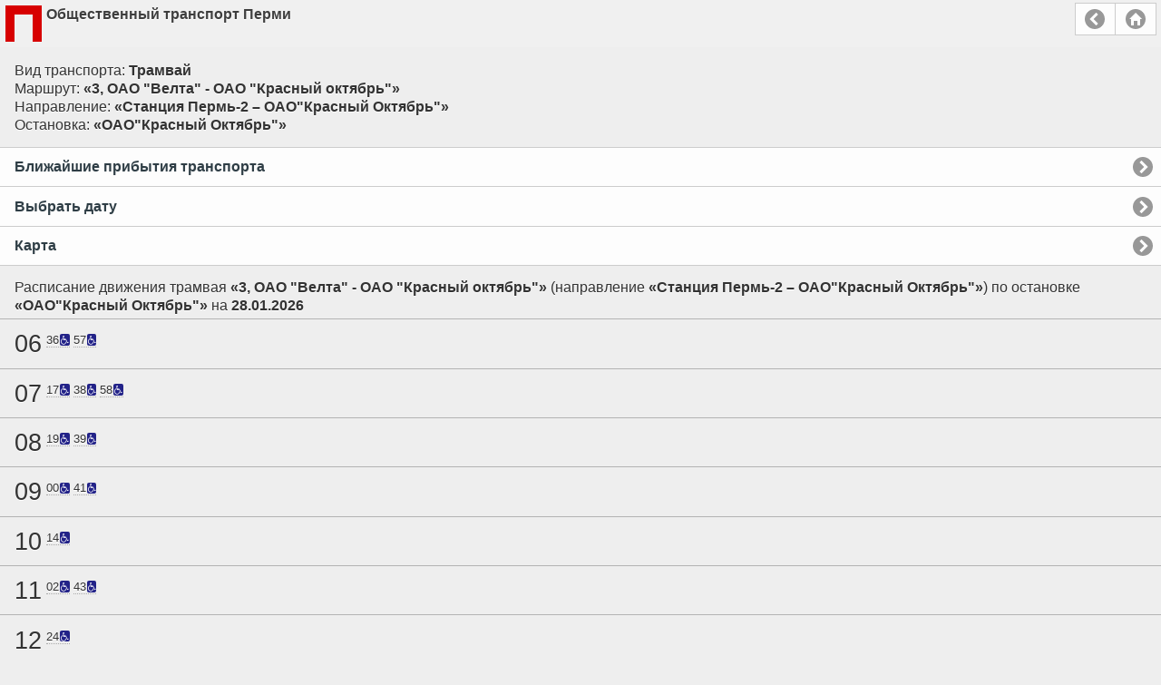

--- FILE ---
content_type: text/html;charset=UTF-8
request_url: https://m.gortransperm.ru/time-table/803/35904
body_size: 14387
content:







<!DOCTYPE html>
<html>
<head>

    <title>Общественный транспорт Перми</title>
    
    <meta http-equiv="Content-Language" content="ru" />
    <meta http-equiv="Content-Type" content="text/html; charset=UTF-8">
    
    <meta name="viewport" content="width=device-width, initial-scale=1"> 

    <link rel="stylesheet" href="/resources/mobile-1.0.17/themes/mobile-routes.min.css">
    <link rel="stylesheet" href="/resources/mobile-1.0.17/themes/jquery.mobile.icons.min.css">
    <link rel="stylesheet" href="/resources/jquery.mobile-1.4.5/jquery.mobile.structure-1.4.5.min.css">
    <link rel="stylesheet" href="/resources/openlayers-4.6.5/ol.css">
    <link rel="stylesheet" href="/resources/mobile-1.0.17/css/mobile.css">
    <link rel="stylesheet" href="/resources/datepicker/jquery.mobile.datepicker.css">
    <link rel="stylesheet" href="/resources/mobile-1.0.17/datepicker/jquery.mobile.datepicker.theme.css">
    <link rel="stylesheet" href="/resources/font-awesome-4.7.0/css/font-awesome.min.css">
    <script src="/resources/jquery/jquery-1.11.1.min.js"></script>
    <script src="/resources/mobile-1.0.17/js/bundle.js"></script>
    <script src="/resources/jquery.mobile-1.4.5/jquery.mobile-1.4.5.min.js"></script>
    <script src="/resources/datepicker/datepicker.js"></script>
    <script src="/resources/datepicker/datepicker-ru.js"></script>
    <script src="/resources/datepicker/jquery.mobile.datepicker.js"></script>
</head>
<body>



<div data-role="page" class="">


    <div data-role="header" style="padding: 6px; border: 0">
        <img src="/resources/images/perm-logo.png" style="float: left; margin-right: 5px">
        <div style="min-height: 40px; margin-right: 95px">Общественный транспорт Перми</div>
        <div data-role="controlgroup" data-type="horizontal" class="ui-btn-right">
            <a href="#" class="ui-btn ui-icon-carat-l ui-btn-icon-notext" data-rel="back">Назад</a>
            <a href="/" class="ui-btn ui-icon-home ui-btn-icon-notext">Главная страница</a>
        </div>
    </div>





	<div role="main" class="ui-content">

		<div>
			Вид транспорта: <strong>Трамвай</strong><br>
			Маршрут: <strong>«3, ОАО &#034;Велта&#034; - ОАО &#034;Красный октябрь&#034;»</strong><br>
			Направление: <strong>«Станция Пермь-2 – ОАО&#034;Красный Октябрь&#034;»</strong><br>
			Остановка: <strong>«ОАО&#034;Красный Октябрь&#034;»</strong>
		</div>

        <div style="padding: 30px 0">
	        <ul data-role="listview">
	            <li><a href="/arrival-times/803/35904">Ближайшие прибытия транспорта</a></li>
	            <li><a href="/select-date/803/35904">Выбрать дату</a></li>
                <li><a href="/map/803/35904">Карта</a>
	        </ul>
        </div>

		<div>
			Расписание движения трамвая <strong>«3, ОАО &#034;Велта&#034; - ОАО &#034;Красный октябрь&#034;»</strong>
			(направление <strong>«Станция Пермь-2 – ОАО&#034;Красный Октябрь&#034;»</strong>)
			по остановке <strong>«ОАО&#034;Красный Октябрь&#034;»</strong>
			на <strong>28.01.2026</strong>
		</div>
		<br/>

		<ul data-role="listview" class="time-table">
			
			
				
				<li>
				
					<div class="hour">
					
						
						
							
								06
							
							
							
							
						
						
					</div>
					
					
					
						<div class="minute ">

                            36<span class="label label-low-floor-sm"><span class="fa fa-wheelchair"></span></span>

						</div>
						
					
					
						<div class="minute ">

                            57<span class="label label-low-floor-sm"><span class="fa fa-wheelchair"></span></span>

						</div>
						
					
				
				    <div style="clear:both"></div>

				</li>
				
			
				
				<li>
				
					<div class="hour">
					
						
						
							
								07
							
							
							
							
						
						
					</div>
					
					
					
						<div class="minute ">

                            17<span class="label label-low-floor-sm"><span class="fa fa-wheelchair"></span></span>

						</div>
						
					
					
						<div class="minute ">

                            38<span class="label label-low-floor-sm"><span class="fa fa-wheelchair"></span></span>

						</div>
						
					
					
						<div class="minute ">

                            58<span class="label label-low-floor-sm"><span class="fa fa-wheelchair"></span></span>

						</div>
						
					
				
				    <div style="clear:both"></div>

				</li>
				
			
				
				<li>
				
					<div class="hour">
					
						
						
							
								08
							
							
							
							
						
						
					</div>
					
					
					
						<div class="minute ">

                            19<span class="label label-low-floor-sm"><span class="fa fa-wheelchair"></span></span>

						</div>
						
					
					
						<div class="minute ">

                            39<span class="label label-low-floor-sm"><span class="fa fa-wheelchair"></span></span>

						</div>
						
					
				
				    <div style="clear:both"></div>

				</li>
				
			
				
				<li>
				
					<div class="hour">
					
						
						
							
								09
							
							
							
							
						
						
					</div>
					
					
					
						<div class="minute ">

                            00<span class="label label-low-floor-sm"><span class="fa fa-wheelchair"></span></span>

						</div>
						
					
					
						<div class="minute ">

                            41<span class="label label-low-floor-sm"><span class="fa fa-wheelchair"></span></span>

						</div>
						
					
				
				    <div style="clear:both"></div>

				</li>
				
			
				
				<li>
				
					<div class="hour">
					
						
						
							
							
							
								10
							
							
						
						
					</div>
					
					
					
						<div class="minute ">

                            14<span class="label label-low-floor-sm"><span class="fa fa-wheelchair"></span></span>

						</div>
						
					
				
				    <div style="clear:both"></div>

				</li>
				
			
				
				<li>
				
					<div class="hour">
					
						
						
							
							
							
								11
							
							
						
						
					</div>
					
					
					
						<div class="minute ">

                            02<span class="label label-low-floor-sm"><span class="fa fa-wheelchair"></span></span>

						</div>
						
					
					
						<div class="minute ">

                            43<span class="label label-low-floor-sm"><span class="fa fa-wheelchair"></span></span>

						</div>
						
					
				
				    <div style="clear:both"></div>

				</li>
				
			
				
				<li>
				
					<div class="hour">
					
						
						
							
							
							
								12
							
							
						
						
					</div>
					
					
					
						<div class="minute ">

                            24<span class="label label-low-floor-sm"><span class="fa fa-wheelchair"></span></span>

						</div>
						
					
				
				    <div style="clear:both"></div>

				</li>
				
			
				
				<li>
				
					<div class="hour">
					
						
						
							
							
							
								13
							
							
						
						
					</div>
					
					
					
						<div class="minute ">

                            05<span class="label label-low-floor-sm"><span class="fa fa-wheelchair"></span></span>

						</div>
						
					
					
						<div class="minute ">

                            46<span class="label label-low-floor-sm"><span class="fa fa-wheelchair"></span></span>

						</div>
						
					
				
				    <div style="clear:both"></div>

				</li>
				
			
				
				<li>
				
					<div class="hour">
					
						
						
							
							
							
								14
							
							
						
						
					</div>
					
					
					
						<div class="minute ">

                            27<span class="label label-low-floor-sm"><span class="fa fa-wheelchair"></span></span>

						</div>
						
					
				
				    <div style="clear:both"></div>

				</li>
				
			
				
				<li>
				
					<div class="hour">
					
						
						
							
							
							
								15
							
							
						
						
					</div>
					
					
					
						<div class="minute ">

                            09<span class="label label-low-floor-sm"><span class="fa fa-wheelchair"></span></span>

						</div>
						
					
					
						<div class="minute ">

                            31<span class="label label-low-floor-sm"><span class="fa fa-wheelchair"></span></span>

						</div>
						
					
					
						<div class="minute ">

                            53<span class="label label-low-floor-sm"><span class="fa fa-wheelchair"></span></span>

						</div>
						
					
				
				    <div style="clear:both"></div>

				</li>
				
			
				
				<li>
				
					<div class="hour">
					
						
						
							
							
							
								16
							
							
						
						
					</div>
					
					
					
						<div class="minute ">

                            14<span class="label label-low-floor-sm"><span class="fa fa-wheelchair"></span></span>

						</div>
						
					
					
						<div class="minute ">

                            34<span class="label label-low-floor-sm"><span class="fa fa-wheelchair"></span></span>

						</div>
						
					
					
						<div class="minute ">

                            55<span class="label label-low-floor-sm"><span class="fa fa-wheelchair"></span></span>

						</div>
						
					
				
				    <div style="clear:both"></div>

				</li>
				
			
				
				<li>
				
					<div class="hour">
					
						
						
							
							
							
								17
							
							
						
						
					</div>
					
					
					
						<div class="minute ">

                            16<span class="label label-low-floor-sm"><span class="fa fa-wheelchair"></span></span>

						</div>
						
					
					
						<div class="minute ">

                            36<span class="label label-low-floor-sm"><span class="fa fa-wheelchair"></span></span>

						</div>
						
					
					
						<div class="minute ">

                            57<span class="label label-low-floor-sm"><span class="fa fa-wheelchair"></span></span>

						</div>
						
					
				
				    <div style="clear:both"></div>

				</li>
				
			
				
				<li>
				
					<div class="hour">
					
						
						
							
							
							
								18
							
							
						
						
					</div>
					
					
					
						<div class="minute ">

                            17<span class="label label-low-floor-sm"><span class="fa fa-wheelchair"></span></span>

						</div>
						
					
					
						<div class="minute ">

                            38<span class="label label-low-floor-sm"><span class="fa fa-wheelchair"></span></span>

						</div>
						
					
					
						<div class="minute ">

                            58<span class="label label-low-floor-sm"><span class="fa fa-wheelchair"></span></span>

						</div>
						
					
				
				    <div style="clear:both"></div>

				</li>
				
			
				
				<li>
				
					<div class="hour">
					
						
						
							
							
							
								19
							
							
						
						
					</div>
					
					
					
						<div class="minute ">

                            39<span class="label label-low-floor-sm"><span class="fa fa-wheelchair"></span></span>

						</div>
						
					
					
						<div class="minute ">

                            59<span class="label label-low-floor-sm"><span class="fa fa-wheelchair"></span></span>

						</div>
						
					
				
				    <div style="clear:both"></div>

				</li>
				
			
				
				<li>
				
					<div class="hour">
					
						
						
							
							
							
								20
							
							
						
						
					</div>
					
					
					
						<div class="minute ">

                            40<span class="label label-low-floor-sm"><span class="fa fa-wheelchair"></span></span>

						</div>
						
					
				
				    <div style="clear:both"></div>

				</li>
				
			
				
				<li>
				
					<div class="hour">
					
						
						
							
							
							
								21
							
							
						
						
					</div>
					
					
					
						<div class="minute ">

                            21<span class="label label-low-floor-sm"><span class="fa fa-wheelchair"></span></span>

						</div>
						
					
				
				    <div style="clear:both"></div>

				</li>
				
			
				
				<li>
				
					<div class="hour">
					
						
						
							
							
							
								22
							
							
						
						
					</div>
					
					
					
						<div class="minute ">

                            02<span class="label label-low-floor-sm"><span class="fa fa-wheelchair"></span></span>

						</div>
						
					
				
				    <div style="clear:both"></div>

				</li>
				
			
		</ul>

		<ul class="list-footnotes">
		    
            
                <li><span class="label label-low-floor-sm"><span class="fa fa-wheelchair"></span></span> - прибытие транспорта с низким расположением пола</li>
            
		</ul>
	
	</div><!-- /content -->




    <div data-role="footer">
        <small>НПО &#171;САПИР&#187; по заказу МКУ &#171;Гортранс&#187;, 2026</small>
    </div>

</div>







<!-- Yandex.Metrika counter -->
<script type="text/javascript">
(function (d, w, c) {
    (w[c] = w[c] || []).push(function() {
        try {
            w.yaCounter14603089 = new Ya.Metrika({id:14603089});
        } catch(e) { }
    });

    var n = d.getElementsByTagName("script")[0],
        s = d.createElement("script"),
        f = function () { n.parentNode.insertBefore(s, n); };
    s.type = "text/javascript";
    s.async = true;
    s.src = (d.location.protocol == "https:" ? "https:" : "http:") + "//mc.yandex.ru/metrika/watch.js";

    if (w.opera == "[object Opera]") {
        d.addEventListener("DOMContentLoaded", f, false);
    } else { f(); }
})(document, window, "yandex_metrika_callbacks");
</script>
<noscript><div><img src="//mc.yandex.ru/watch/14603089" style="position:absolute; left:-9999px;" alt="" /></div></noscript>
<!-- /Yandex.Metrika counter -->



</body>
</html>
